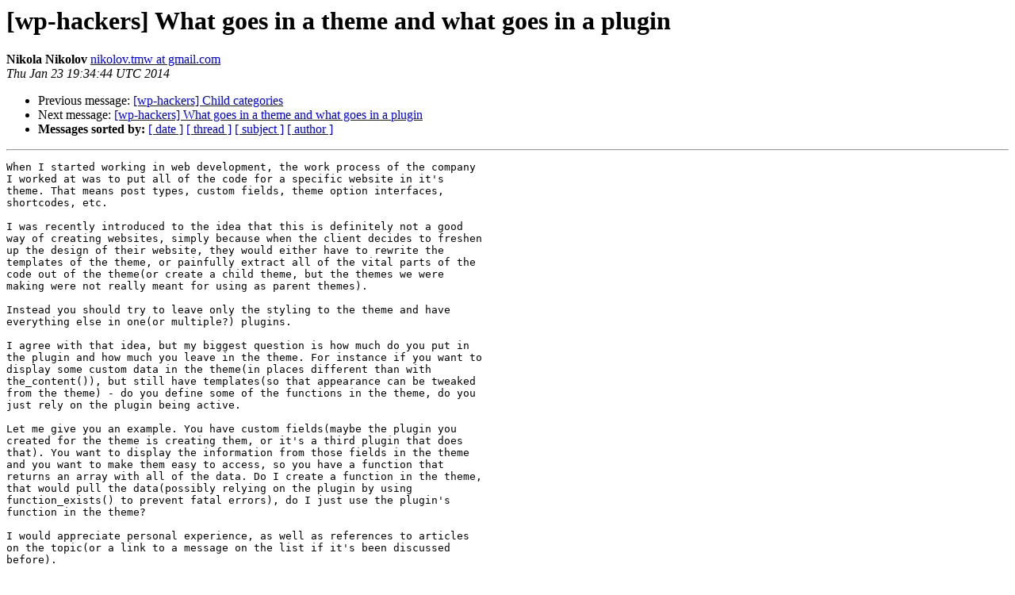

--- FILE ---
content_type: text/html
request_url: https://lists.automattic.com/pipermail/wp-hackers/2014-January/047683.html
body_size: 1713
content:
<!DOCTYPE HTML PUBLIC "-//W3C//DTD HTML 4.01 Transitional//EN">
<HTML>
 <HEAD>
   <TITLE> [wp-hackers] What goes in a theme and what goes in a plugin
   </TITLE>
   <LINK REL="Index" HREF="index.html" >
   <LINK REL="made" HREF="mailto:wp-hackers%40lists.automattic.com?Subject=Re%3A%20%5Bwp-hackers%5D%20What%20goes%20in%20a%20theme%20and%20what%20goes%20in%20a%20plugin&In-Reply-To=%3CCAOwx47cRD8Ng-7S6etfTqYKmf1sq5Ya8Bwrh3AGJdfZCxA4yWw%40mail.gmail.com%3E">
   <META NAME="robots" CONTENT="index,nofollow">
   <style type="text/css">
       pre {
           white-space: pre-wrap;       /* css-2.1, curent FF, Opera, Safari */
           }
   </style>
   <META http-equiv="Content-Type" content="text/html; charset=us-ascii">
   <LINK REL="Previous"  HREF="047727.html">
   <LINK REL="Next"  HREF="047684.html">
 </HEAD>
 <BODY BGCOLOR="#ffffff">
   <H1>[wp-hackers] What goes in a theme and what goes in a plugin</H1>
    <B>Nikola Nikolov</B> 
    <A HREF="mailto:wp-hackers%40lists.automattic.com?Subject=Re%3A%20%5Bwp-hackers%5D%20What%20goes%20in%20a%20theme%20and%20what%20goes%20in%20a%20plugin&In-Reply-To=%3CCAOwx47cRD8Ng-7S6etfTqYKmf1sq5Ya8Bwrh3AGJdfZCxA4yWw%40mail.gmail.com%3E"
       TITLE="[wp-hackers] What goes in a theme and what goes in a plugin">nikolov.tmw at gmail.com
       </A><BR>
    <I>Thu Jan 23 19:34:44 UTC 2014</I>
    <P><UL>
        <LI>Previous message: <A HREF="047727.html">[wp-hackers] Child categories
</A></li>
        <LI>Next message: <A HREF="047684.html">[wp-hackers] What goes in a theme and what goes in a plugin
</A></li>
         <LI> <B>Messages sorted by:</B> 
              <a href="date.html#47683">[ date ]</a>
              <a href="thread.html#47683">[ thread ]</a>
              <a href="subject.html#47683">[ subject ]</a>
              <a href="author.html#47683">[ author ]</a>
         </LI>
       </UL>
    <HR>  
<!--beginarticle-->
<PRE>When I started working in web development, the work process of the company
I worked at was to put all of the code for a specific website in it's
theme. That means post types, custom fields, theme option interfaces,
shortcodes, etc.

I was recently introduced to the idea that this is definitely not a good
way of creating websites, simply because when the client decides to freshen
up the design of their website, they would either have to rewrite the
templates of the theme, or painfully extract all of the vital parts of the
code out of the theme(or create a child theme, but the themes we were
making were not really meant for using as parent themes).

Instead you should try to leave only the styling to the theme and have
everything else in one(or multiple?) plugins.

I agree with that idea, but my biggest question is how much do you put in
the plugin and how much you leave in the theme. For instance if you want to
display some custom data in the theme(in places different than with
the_content()), but still have templates(so that appearance can be tweaked
from the theme) - do you define some of the functions in the theme, do you
just rely on the plugin being active.

Let me give you an example. You have custom fields(maybe the plugin you
created for the theme is creating them, or it's a third plugin that does
that). You want to display the information from those fields in the theme
and you want to make them easy to access, so you have a function that
returns an array with all of the data. Do I create a function in the theme,
that would pull the data(possibly relying on the plugin by using
function_exists() to prevent fatal errors), do I just use the plugin's
function in the theme?

I would appreciate personal experience, as well as references to articles
on the topic(or a link to a message on the list if it's been discussed
before).

Thanks,
Nikola
</PRE>




<!--endarticle-->
    <HR>
    <P><UL>
        <!--threads-->
	<LI>Previous message: <A HREF="047727.html">[wp-hackers] Child categories
</A></li>
	<LI>Next message: <A HREF="047684.html">[wp-hackers] What goes in a theme and what goes in a plugin
</A></li>
         <LI> <B>Messages sorted by:</B> 
              <a href="date.html#47683">[ date ]</a>
              <a href="thread.html#47683">[ thread ]</a>
              <a href="subject.html#47683">[ subject ]</a>
              <a href="author.html#47683">[ author ]</a>
         </LI>
       </UL>

<hr>
<a href="http://lists.automattic.com/mailman/listinfo/wp-hackers">More information about the wp-hackers
mailing list</a><br>
</body></html>
